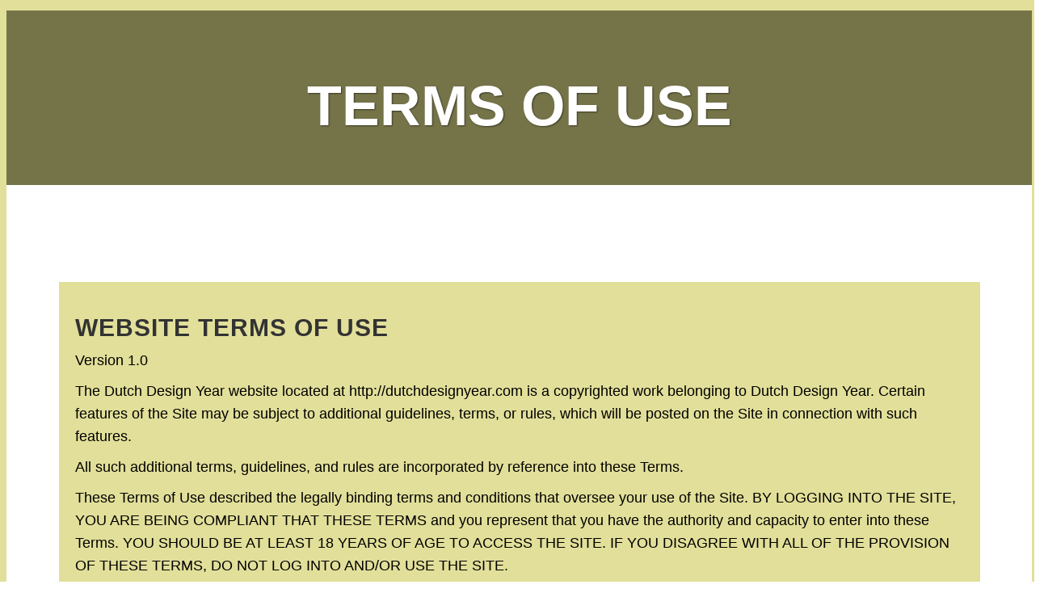

--- FILE ---
content_type: text/html; charset=UTF-8
request_url: https://dutchdesignyear.com/terms-of-use/
body_size: 14382
content:
<!DOCTYPE html>
<html dir="ltr" lang="en-US" prefix="og: https://ogp.me/ns#">
<head>
	<meta charset="UTF-8">
	<meta name="viewport" content="width=device-width">
	<link rel="profile" href="http://gmpg.org/xfn/11">
	<link rel="pingback" href="https://dutchdesignyear.com/xmlrpc.php">
    
<!-- HTML5 Shim and Respond.js IE8 support of HTML5 elements and media queries -->
<!--[if lt IE 9]>
<script src="https://dutchdesignyear.com/wp-content/themes/wip-blog/js/html5.js"></script>
<script src="https://dutchdesignyear.com/wp-content/themes/wip-blog/js/respond.min.js"></script>
<![endif]-->	<title>Terms Of Use</title>
	<style>img:is([sizes="auto" i], [sizes^="auto," i]) { contain-intrinsic-size: 3000px 1500px }</style>
	
		<!-- All in One SEO 4.8.9 - aioseo.com -->
	<meta name="description" content="Website Terms of Use Version 1.0 The Dutch Design Year website located at http://dutchdesignyear.com is a copyrighted work belonging to Dutch Design Year. Certain features of the Site may be subject to additional guidelines, terms, or rules, which will be posted on the Site in connection with such features. All such additional terms, guidelines, and" />
	<meta name="robots" content="max-image-preview:large" />
	<link rel="canonical" href="https://dutchdesignyear.com/terms-of-use/" />
	<meta name="generator" content="All in One SEO (AIOSEO) 4.8.9" />
		<meta property="og:locale" content="en_US" />
		<meta property="og:site_name" content="Dutch Design Year - Because you’re worth it" />
		<meta property="og:type" content="article" />
		<meta property="og:title" content="Terms Of Use" />
		<meta property="og:description" content="Website Terms of Use Version 1.0 The Dutch Design Year website located at http://dutchdesignyear.com is a copyrighted work belonging to Dutch Design Year. Certain features of the Site may be subject to additional guidelines, terms, or rules, which will be posted on the Site in connection with such features. All such additional terms, guidelines, and" />
		<meta property="og:url" content="https://dutchdesignyear.com/terms-of-use/" />
		<meta property="article:published_time" content="2023-05-18T12:25:30+00:00" />
		<meta property="article:modified_time" content="2023-05-18T12:25:30+00:00" />
		<meta name="twitter:card" content="summary_large_image" />
		<meta name="twitter:title" content="Terms Of Use" />
		<meta name="twitter:description" content="Website Terms of Use Version 1.0 The Dutch Design Year website located at http://dutchdesignyear.com is a copyrighted work belonging to Dutch Design Year. Certain features of the Site may be subject to additional guidelines, terms, or rules, which will be posted on the Site in connection with such features. All such additional terms, guidelines, and" />
		<script type="application/ld+json" class="aioseo-schema">
			{"@context":"https:\/\/schema.org","@graph":[{"@type":"BreadcrumbList","@id":"https:\/\/dutchdesignyear.com\/terms-of-use\/#breadcrumblist","itemListElement":[{"@type":"ListItem","@id":"https:\/\/dutchdesignyear.com#listItem","position":1,"name":"Home","item":"https:\/\/dutchdesignyear.com","nextItem":{"@type":"ListItem","@id":"https:\/\/dutchdesignyear.com\/terms-of-use\/#listItem","name":"Terms Of Use"}},{"@type":"ListItem","@id":"https:\/\/dutchdesignyear.com\/terms-of-use\/#listItem","position":2,"name":"Terms Of Use","previousItem":{"@type":"ListItem","@id":"https:\/\/dutchdesignyear.com#listItem","name":"Home"}}]},{"@type":"Organization","@id":"https:\/\/dutchdesignyear.com\/#organization","name":"Dutch Design Year","description":"Because you\u2019re worth it","url":"https:\/\/dutchdesignyear.com\/"},{"@type":"WebPage","@id":"https:\/\/dutchdesignyear.com\/terms-of-use\/#webpage","url":"https:\/\/dutchdesignyear.com\/terms-of-use\/","name":"Terms Of Use","description":"Website Terms of Use Version 1.0 The Dutch Design Year website located at http:\/\/dutchdesignyear.com is a copyrighted work belonging to Dutch Design Year. Certain features of the Site may be subject to additional guidelines, terms, or rules, which will be posted on the Site in connection with such features. All such additional terms, guidelines, and","inLanguage":"en-US","isPartOf":{"@id":"https:\/\/dutchdesignyear.com\/#website"},"breadcrumb":{"@id":"https:\/\/dutchdesignyear.com\/terms-of-use\/#breadcrumblist"},"datePublished":"2023-05-18T12:25:30+00:00","dateModified":"2023-05-18T12:25:30+00:00"},{"@type":"WebSite","@id":"https:\/\/dutchdesignyear.com\/#website","url":"https:\/\/dutchdesignyear.com\/","name":"Dutch Design Year","description":"Because you\u2019re worth it","inLanguage":"en-US","publisher":{"@id":"https:\/\/dutchdesignyear.com\/#organization"}}]}
		</script>
		<!-- All in One SEO -->

<link rel='dns-prefetch' href='//static.addtoany.com' />
<link rel="alternate" type="application/rss+xml" title="Dutch Design Year &raquo; Feed" href="https://dutchdesignyear.com/feed/" />
<link rel="alternate" type="application/rss+xml" title="Dutch Design Year &raquo; Comments Feed" href="https://dutchdesignyear.com/comments/feed/" />
<script type="text/javascript">
/* <![CDATA[ */
window._wpemojiSettings = {"baseUrl":"https:\/\/s.w.org\/images\/core\/emoji\/15.1.0\/72x72\/","ext":".png","svgUrl":"https:\/\/s.w.org\/images\/core\/emoji\/15.1.0\/svg\/","svgExt":".svg","source":{"concatemoji":"https:\/\/dutchdesignyear.com\/wp-includes\/js\/wp-emoji-release.min.js?ver=6.8.1"}};
/*! This file is auto-generated */
!function(i,n){var o,s,e;function c(e){try{var t={supportTests:e,timestamp:(new Date).valueOf()};sessionStorage.setItem(o,JSON.stringify(t))}catch(e){}}function p(e,t,n){e.clearRect(0,0,e.canvas.width,e.canvas.height),e.fillText(t,0,0);var t=new Uint32Array(e.getImageData(0,0,e.canvas.width,e.canvas.height).data),r=(e.clearRect(0,0,e.canvas.width,e.canvas.height),e.fillText(n,0,0),new Uint32Array(e.getImageData(0,0,e.canvas.width,e.canvas.height).data));return t.every(function(e,t){return e===r[t]})}function u(e,t,n){switch(t){case"flag":return n(e,"\ud83c\udff3\ufe0f\u200d\u26a7\ufe0f","\ud83c\udff3\ufe0f\u200b\u26a7\ufe0f")?!1:!n(e,"\ud83c\uddfa\ud83c\uddf3","\ud83c\uddfa\u200b\ud83c\uddf3")&&!n(e,"\ud83c\udff4\udb40\udc67\udb40\udc62\udb40\udc65\udb40\udc6e\udb40\udc67\udb40\udc7f","\ud83c\udff4\u200b\udb40\udc67\u200b\udb40\udc62\u200b\udb40\udc65\u200b\udb40\udc6e\u200b\udb40\udc67\u200b\udb40\udc7f");case"emoji":return!n(e,"\ud83d\udc26\u200d\ud83d\udd25","\ud83d\udc26\u200b\ud83d\udd25")}return!1}function f(e,t,n){var r="undefined"!=typeof WorkerGlobalScope&&self instanceof WorkerGlobalScope?new OffscreenCanvas(300,150):i.createElement("canvas"),a=r.getContext("2d",{willReadFrequently:!0}),o=(a.textBaseline="top",a.font="600 32px Arial",{});return e.forEach(function(e){o[e]=t(a,e,n)}),o}function t(e){var t=i.createElement("script");t.src=e,t.defer=!0,i.head.appendChild(t)}"undefined"!=typeof Promise&&(o="wpEmojiSettingsSupports",s=["flag","emoji"],n.supports={everything:!0,everythingExceptFlag:!0},e=new Promise(function(e){i.addEventListener("DOMContentLoaded",e,{once:!0})}),new Promise(function(t){var n=function(){try{var e=JSON.parse(sessionStorage.getItem(o));if("object"==typeof e&&"number"==typeof e.timestamp&&(new Date).valueOf()<e.timestamp+604800&&"object"==typeof e.supportTests)return e.supportTests}catch(e){}return null}();if(!n){if("undefined"!=typeof Worker&&"undefined"!=typeof OffscreenCanvas&&"undefined"!=typeof URL&&URL.createObjectURL&&"undefined"!=typeof Blob)try{var e="postMessage("+f.toString()+"("+[JSON.stringify(s),u.toString(),p.toString()].join(",")+"));",r=new Blob([e],{type:"text/javascript"}),a=new Worker(URL.createObjectURL(r),{name:"wpTestEmojiSupports"});return void(a.onmessage=function(e){c(n=e.data),a.terminate(),t(n)})}catch(e){}c(n=f(s,u,p))}t(n)}).then(function(e){for(var t in e)n.supports[t]=e[t],n.supports.everything=n.supports.everything&&n.supports[t],"flag"!==t&&(n.supports.everythingExceptFlag=n.supports.everythingExceptFlag&&n.supports[t]);n.supports.everythingExceptFlag=n.supports.everythingExceptFlag&&!n.supports.flag,n.DOMReady=!1,n.readyCallback=function(){n.DOMReady=!0}}).then(function(){return e}).then(function(){var e;n.supports.everything||(n.readyCallback(),(e=n.source||{}).concatemoji?t(e.concatemoji):e.wpemoji&&e.twemoji&&(t(e.twemoji),t(e.wpemoji)))}))}((window,document),window._wpemojiSettings);
/* ]]> */
</script>
<style id='wp-emoji-styles-inline-css' type='text/css'>

	img.wp-smiley, img.emoji {
		display: inline !important;
		border: none !important;
		box-shadow: none !important;
		height: 1em !important;
		width: 1em !important;
		margin: 0 0.07em !important;
		vertical-align: -0.1em !important;
		background: none !important;
		padding: 0 !important;
	}
</style>
<link rel='stylesheet' id='wp-block-library-css' href='https://dutchdesignyear.com/wp-includes/css/dist/block-library/style.min.css?ver=6.8.1' type='text/css' media='all' />
<style id='classic-theme-styles-inline-css' type='text/css'>
/*! This file is auto-generated */
.wp-block-button__link{color:#fff;background-color:#32373c;border-radius:9999px;box-shadow:none;text-decoration:none;padding:calc(.667em + 2px) calc(1.333em + 2px);font-size:1.125em}.wp-block-file__button{background:#32373c;color:#fff;text-decoration:none}
</style>
<style id='global-styles-inline-css' type='text/css'>
:root{--wp--preset--aspect-ratio--square: 1;--wp--preset--aspect-ratio--4-3: 4/3;--wp--preset--aspect-ratio--3-4: 3/4;--wp--preset--aspect-ratio--3-2: 3/2;--wp--preset--aspect-ratio--2-3: 2/3;--wp--preset--aspect-ratio--16-9: 16/9;--wp--preset--aspect-ratio--9-16: 9/16;--wp--preset--color--black: #000000;--wp--preset--color--cyan-bluish-gray: #abb8c3;--wp--preset--color--white: #ffffff;--wp--preset--color--pale-pink: #f78da7;--wp--preset--color--vivid-red: #cf2e2e;--wp--preset--color--luminous-vivid-orange: #ff6900;--wp--preset--color--luminous-vivid-amber: #fcb900;--wp--preset--color--light-green-cyan: #7bdcb5;--wp--preset--color--vivid-green-cyan: #00d084;--wp--preset--color--pale-cyan-blue: #8ed1fc;--wp--preset--color--vivid-cyan-blue: #0693e3;--wp--preset--color--vivid-purple: #9b51e0;--wp--preset--gradient--vivid-cyan-blue-to-vivid-purple: linear-gradient(135deg,rgba(6,147,227,1) 0%,rgb(155,81,224) 100%);--wp--preset--gradient--light-green-cyan-to-vivid-green-cyan: linear-gradient(135deg,rgb(122,220,180) 0%,rgb(0,208,130) 100%);--wp--preset--gradient--luminous-vivid-amber-to-luminous-vivid-orange: linear-gradient(135deg,rgba(252,185,0,1) 0%,rgba(255,105,0,1) 100%);--wp--preset--gradient--luminous-vivid-orange-to-vivid-red: linear-gradient(135deg,rgba(255,105,0,1) 0%,rgb(207,46,46) 100%);--wp--preset--gradient--very-light-gray-to-cyan-bluish-gray: linear-gradient(135deg,rgb(238,238,238) 0%,rgb(169,184,195) 100%);--wp--preset--gradient--cool-to-warm-spectrum: linear-gradient(135deg,rgb(74,234,220) 0%,rgb(151,120,209) 20%,rgb(207,42,186) 40%,rgb(238,44,130) 60%,rgb(251,105,98) 80%,rgb(254,248,76) 100%);--wp--preset--gradient--blush-light-purple: linear-gradient(135deg,rgb(255,206,236) 0%,rgb(152,150,240) 100%);--wp--preset--gradient--blush-bordeaux: linear-gradient(135deg,rgb(254,205,165) 0%,rgb(254,45,45) 50%,rgb(107,0,62) 100%);--wp--preset--gradient--luminous-dusk: linear-gradient(135deg,rgb(255,203,112) 0%,rgb(199,81,192) 50%,rgb(65,88,208) 100%);--wp--preset--gradient--pale-ocean: linear-gradient(135deg,rgb(255,245,203) 0%,rgb(182,227,212) 50%,rgb(51,167,181) 100%);--wp--preset--gradient--electric-grass: linear-gradient(135deg,rgb(202,248,128) 0%,rgb(113,206,126) 100%);--wp--preset--gradient--midnight: linear-gradient(135deg,rgb(2,3,129) 0%,rgb(40,116,252) 100%);--wp--preset--font-size--small: 13px;--wp--preset--font-size--medium: 20px;--wp--preset--font-size--large: 36px;--wp--preset--font-size--x-large: 42px;--wp--preset--spacing--20: 0.44rem;--wp--preset--spacing--30: 0.67rem;--wp--preset--spacing--40: 1rem;--wp--preset--spacing--50: 1.5rem;--wp--preset--spacing--60: 2.25rem;--wp--preset--spacing--70: 3.38rem;--wp--preset--spacing--80: 5.06rem;--wp--preset--shadow--natural: 6px 6px 9px rgba(0, 0, 0, 0.2);--wp--preset--shadow--deep: 12px 12px 50px rgba(0, 0, 0, 0.4);--wp--preset--shadow--sharp: 6px 6px 0px rgba(0, 0, 0, 0.2);--wp--preset--shadow--outlined: 6px 6px 0px -3px rgba(255, 255, 255, 1), 6px 6px rgba(0, 0, 0, 1);--wp--preset--shadow--crisp: 6px 6px 0px rgba(0, 0, 0, 1);}:where(.is-layout-flex){gap: 0.5em;}:where(.is-layout-grid){gap: 0.5em;}body .is-layout-flex{display: flex;}.is-layout-flex{flex-wrap: wrap;align-items: center;}.is-layout-flex > :is(*, div){margin: 0;}body .is-layout-grid{display: grid;}.is-layout-grid > :is(*, div){margin: 0;}:where(.wp-block-columns.is-layout-flex){gap: 2em;}:where(.wp-block-columns.is-layout-grid){gap: 2em;}:where(.wp-block-post-template.is-layout-flex){gap: 1.25em;}:where(.wp-block-post-template.is-layout-grid){gap: 1.25em;}.has-black-color{color: var(--wp--preset--color--black) !important;}.has-cyan-bluish-gray-color{color: var(--wp--preset--color--cyan-bluish-gray) !important;}.has-white-color{color: var(--wp--preset--color--white) !important;}.has-pale-pink-color{color: var(--wp--preset--color--pale-pink) !important;}.has-vivid-red-color{color: var(--wp--preset--color--vivid-red) !important;}.has-luminous-vivid-orange-color{color: var(--wp--preset--color--luminous-vivid-orange) !important;}.has-luminous-vivid-amber-color{color: var(--wp--preset--color--luminous-vivid-amber) !important;}.has-light-green-cyan-color{color: var(--wp--preset--color--light-green-cyan) !important;}.has-vivid-green-cyan-color{color: var(--wp--preset--color--vivid-green-cyan) !important;}.has-pale-cyan-blue-color{color: var(--wp--preset--color--pale-cyan-blue) !important;}.has-vivid-cyan-blue-color{color: var(--wp--preset--color--vivid-cyan-blue) !important;}.has-vivid-purple-color{color: var(--wp--preset--color--vivid-purple) !important;}.has-black-background-color{background-color: var(--wp--preset--color--black) !important;}.has-cyan-bluish-gray-background-color{background-color: var(--wp--preset--color--cyan-bluish-gray) !important;}.has-white-background-color{background-color: var(--wp--preset--color--white) !important;}.has-pale-pink-background-color{background-color: var(--wp--preset--color--pale-pink) !important;}.has-vivid-red-background-color{background-color: var(--wp--preset--color--vivid-red) !important;}.has-luminous-vivid-orange-background-color{background-color: var(--wp--preset--color--luminous-vivid-orange) !important;}.has-luminous-vivid-amber-background-color{background-color: var(--wp--preset--color--luminous-vivid-amber) !important;}.has-light-green-cyan-background-color{background-color: var(--wp--preset--color--light-green-cyan) !important;}.has-vivid-green-cyan-background-color{background-color: var(--wp--preset--color--vivid-green-cyan) !important;}.has-pale-cyan-blue-background-color{background-color: var(--wp--preset--color--pale-cyan-blue) !important;}.has-vivid-cyan-blue-background-color{background-color: var(--wp--preset--color--vivid-cyan-blue) !important;}.has-vivid-purple-background-color{background-color: var(--wp--preset--color--vivid-purple) !important;}.has-black-border-color{border-color: var(--wp--preset--color--black) !important;}.has-cyan-bluish-gray-border-color{border-color: var(--wp--preset--color--cyan-bluish-gray) !important;}.has-white-border-color{border-color: var(--wp--preset--color--white) !important;}.has-pale-pink-border-color{border-color: var(--wp--preset--color--pale-pink) !important;}.has-vivid-red-border-color{border-color: var(--wp--preset--color--vivid-red) !important;}.has-luminous-vivid-orange-border-color{border-color: var(--wp--preset--color--luminous-vivid-orange) !important;}.has-luminous-vivid-amber-border-color{border-color: var(--wp--preset--color--luminous-vivid-amber) !important;}.has-light-green-cyan-border-color{border-color: var(--wp--preset--color--light-green-cyan) !important;}.has-vivid-green-cyan-border-color{border-color: var(--wp--preset--color--vivid-green-cyan) !important;}.has-pale-cyan-blue-border-color{border-color: var(--wp--preset--color--pale-cyan-blue) !important;}.has-vivid-cyan-blue-border-color{border-color: var(--wp--preset--color--vivid-cyan-blue) !important;}.has-vivid-purple-border-color{border-color: var(--wp--preset--color--vivid-purple) !important;}.has-vivid-cyan-blue-to-vivid-purple-gradient-background{background: var(--wp--preset--gradient--vivid-cyan-blue-to-vivid-purple) !important;}.has-light-green-cyan-to-vivid-green-cyan-gradient-background{background: var(--wp--preset--gradient--light-green-cyan-to-vivid-green-cyan) !important;}.has-luminous-vivid-amber-to-luminous-vivid-orange-gradient-background{background: var(--wp--preset--gradient--luminous-vivid-amber-to-luminous-vivid-orange) !important;}.has-luminous-vivid-orange-to-vivid-red-gradient-background{background: var(--wp--preset--gradient--luminous-vivid-orange-to-vivid-red) !important;}.has-very-light-gray-to-cyan-bluish-gray-gradient-background{background: var(--wp--preset--gradient--very-light-gray-to-cyan-bluish-gray) !important;}.has-cool-to-warm-spectrum-gradient-background{background: var(--wp--preset--gradient--cool-to-warm-spectrum) !important;}.has-blush-light-purple-gradient-background{background: var(--wp--preset--gradient--blush-light-purple) !important;}.has-blush-bordeaux-gradient-background{background: var(--wp--preset--gradient--blush-bordeaux) !important;}.has-luminous-dusk-gradient-background{background: var(--wp--preset--gradient--luminous-dusk) !important;}.has-pale-ocean-gradient-background{background: var(--wp--preset--gradient--pale-ocean) !important;}.has-electric-grass-gradient-background{background: var(--wp--preset--gradient--electric-grass) !important;}.has-midnight-gradient-background{background: var(--wp--preset--gradient--midnight) !important;}.has-small-font-size{font-size: var(--wp--preset--font-size--small) !important;}.has-medium-font-size{font-size: var(--wp--preset--font-size--medium) !important;}.has-large-font-size{font-size: var(--wp--preset--font-size--large) !important;}.has-x-large-font-size{font-size: var(--wp--preset--font-size--x-large) !important;}
:where(.wp-block-post-template.is-layout-flex){gap: 1.25em;}:where(.wp-block-post-template.is-layout-grid){gap: 1.25em;}
:where(.wp-block-columns.is-layout-flex){gap: 2em;}:where(.wp-block-columns.is-layout-grid){gap: 2em;}
:root :where(.wp-block-pullquote){font-size: 1.5em;line-height: 1.6;}
</style>
<link rel='stylesheet' id='bootstrap-css' href='https://dutchdesignyear.com/wp-content/themes/wip-blog/vendor/bootstrap/css/bootstrap.min.css?ver=6.8.1' type='text/css' media='all' />
<link rel='stylesheet' id='font-awesome-css' href='https://dutchdesignyear.com/wp-content/themes/wip-blog/vendor/font-awesome/css/font-awesome.min.css?ver=6.8.1' type='text/css' media='all' />
<link rel='stylesheet' id='wip-blog-style-css' href='https://dutchdesignyear.com/wp-content/themes/wip-blog/style.css?ver=6.8.1' type='text/css' media='all' />
<link rel='stylesheet' id='addtoany-css' href='https://dutchdesignyear.com/wp-content/plugins/add-to-any/addtoany.min.css?ver=1.16' type='text/css' media='all' />
<script type="text/javascript" id="addtoany-core-js-before">
/* <![CDATA[ */
window.a2a_config=window.a2a_config||{};a2a_config.callbacks=[];a2a_config.overlays=[];a2a_config.templates={};
/* ]]> */
</script>
<script type="text/javascript" defer src="https://static.addtoany.com/menu/page.js" id="addtoany-core-js"></script>
<script type="text/javascript" src="https://dutchdesignyear.com/wp-includes/js/jquery/jquery.min.js?ver=3.7.1" id="jquery-core-js"></script>
<script type="text/javascript" src="https://dutchdesignyear.com/wp-includes/js/jquery/jquery-migrate.min.js?ver=3.4.1" id="jquery-migrate-js"></script>
<script type="text/javascript" defer src="https://dutchdesignyear.com/wp-content/plugins/add-to-any/addtoany.min.js?ver=1.1" id="addtoany-jquery-js"></script>
<link rel="https://api.w.org/" href="https://dutchdesignyear.com/wp-json/" /><link rel="alternate" title="JSON" type="application/json" href="https://dutchdesignyear.com/wp-json/wp/v2/pages/15" /><link rel="EditURI" type="application/rsd+xml" title="RSD" href="https://dutchdesignyear.com/xmlrpc.php?rsd" />
<meta name="generator" content="WordPress 6.8.1" />
<link rel='shortlink' href='https://dutchdesignyear.com/?p=15' />
<link rel="alternate" title="oEmbed (JSON)" type="application/json+oembed" href="https://dutchdesignyear.com/wp-json/oembed/1.0/embed?url=https%3A%2F%2Fdutchdesignyear.com%2Fterms-of-use%2F" />
<link rel="alternate" title="oEmbed (XML)" type="text/xml+oembed" href="https://dutchdesignyear.com/wp-json/oembed/1.0/embed?url=https%3A%2F%2Fdutchdesignyear.com%2Fterms-of-use%2F&#038;format=xml" />
		<style type="text/css" id="wp-custom-css">
			.sub-brand{
	display:none!important;
}		</style>
			
</head>

<body class="wp-singular page-template-default page page-id-15 wp-theme-wip-blog">
	<div class="jumbotron wip-link">
					<div class="brand">Terms Of Use				</div>
	        </div>

      
<!-- Navigation -->
<nav class="navbar navbar-default wip-link" role="navigation">
    <div class="container">
        <div class="navbar-header">
            <button type="button" class="navbar-toggle" data-toggle="collapse" data-target="#bs-example-navbar-collapse-1">
                <span class="sr-only">Toggle navigation</span>
                <span class="icon-bar"></span>
                <span class="icon-bar"></span>
                <span class="icon-bar"></span>
            </button>
        <a class="navbar-brand" href="https://dutchdesignyear.com">Dutch Design Year</a>
        </div>
        <!-- Collect the nav links, forms, and other content for toggling -->
        <div class="collapse navbar-collapse" id="bs-example-navbar-collapse-1">
            <ul class="nav navbar-nav">
                        </ul>
        </div>
    </div>
</nav>
<div class="container">
    <div class="row">
        <div class="col-md-12 box">
        
<article id="post-15" class="post-prew post-15 page type-page status-publish hentry">
    
    <div class="the_content">
        <h2>Website Terms of Use</h2>
<p>Version 1.0</p>
<p>The Dutch Design Year website located at http://dutchdesignyear.com is a copyrighted work belonging to Dutch Design Year. Certain features of the Site may be subject to additional guidelines, terms, or rules, which will be posted on the Site in connection with such features.</p>
<p>All such additional terms, guidelines, and rules are incorporated by reference into these Terms.</p>
<p>These Terms of Use described the legally binding terms and conditions that oversee your use of the Site. BY LOGGING INTO THE SITE, YOU ARE BEING COMPLIANT THAT THESE TERMS and you represent that you have the authority and capacity to enter into these Terms. YOU SHOULD BE AT LEAST 18 YEARS OF AGE TO ACCESS THE SITE. IF YOU DISAGREE WITH ALL OF THE PROVISION OF THESE TERMS, DO NOT LOG INTO AND/OR USE THE SITE.</p>
<p>These terms require the use of arbitration Section 10.2 on an individual basis to resolve disputes and also limit the remedies available to you in the event of a dispute.</p>
<h2>Access to the Site</h2>
<p><strong>Subject to these Terms.</strong> Company grants you a non-transferable, non-exclusive, revocable, limited license to access the Site solely for your own personal, noncommercial use.</p>
<p><strong>Certain Restrictions.</strong> The rights approved to you in these Terms are subject to the following restrictions: (a) you shall not sell, rent, lease, transfer, assign, distribute, host, or otherwise commercially exploit the Site; (b) you shall not change, make derivative works of, disassemble, reverse compile or reverse engineer any part of the Site; (c) you shall not access the Site in order to build a similar or competitive website; and (d) except as expressly stated herein, no part of the Site may be copied, reproduced, distributed, republished, downloaded, displayed, posted or transmitted in any form or by any means unless otherwise indicated, any future release, update, or other addition to functionality of the Site shall be subject to these Terms.  All copyright and other proprietary notices on the Site must be retained on all copies thereof.</p>
<p>Company reserves the right to change, suspend, or cease the Site with or without notice to you.  You approved that Company will not be held liable to you or any third-party for any change, interruption, or termination of the Site or any part.</p>
<p><strong>No Support or Maintenance.</strong> You agree that Company will have no obligation to provide you with any support in connection with the Site.</p>
<p>Excluding any User Content that you may provide, you are aware that all the intellectual property rights, including copyrights, patents, trademarks, and trade secrets, in the Site and its content are owned by Company or Company&#8217;s suppliers. Note that these Terms and access to the Site do not give you any rights, title or interest in or to any intellectual property rights, except for the limited access rights expressed in Section 2.1. Company and its suppliers reserve all rights not granted in these Terms.</p>
<h2>Third-Party Links &amp; Ads; Other Users</h2>
<p><strong>Third-Party Links &amp; Ads.</strong> The Site may contain links to third-party websites and services, and/or display advertisements for third-parties.  Such Third-Party Links &amp; Ads are not under the control of Company, and Company is not responsible for any Third-Party Links &amp; Ads.  Company provides access to these Third-Party Links &amp; Ads only as a convenience to you, and does not review, approve, monitor, endorse, warrant, or make any representations with respect to Third-Party Links &amp; Ads.  You use all Third-Party Links &amp; Ads at your own risk, and should apply a suitable level of caution and discretion in doing so. When you click on any of the Third-Party Links &amp; Ads, the applicable third party&#8217;s terms and policies apply, including the third party&#8217;s privacy and data gathering practices.</p>
<p><strong>Other Users.</strong> Each Site user is solely responsible for any and all of its own User Content.  Because we do not control User Content, you acknowledge and agree that we are not responsible for any User Content, whether provided by you or by others.  You agree that Company will not be responsible for any loss or damage incurred as the result of any such interactions.  If there is a dispute between you and any Site user, we are under no obligation to become involved.</p>
<p>You hereby release and forever discharge the Company and our officers, employees, agents, successors, and assigns from, and hereby waive and relinquish, each and every past, present and future dispute, claim, controversy, demand, right, obligation, liability, action and cause of action of every kind and nature, that has arisen or arises directly or indirectly out of, or that relates directly or indirectly to, the Site. If you are a California resident, you hereby waive California civil code section 1542 in connection with the foregoing, which states: &#8220;a general release does not extend to claims which the creditor does not know or suspect to exist in his or her favor at the time of executing the release, which if known by him or her must have materially affected his or her settlement with the debtor.&#8221;</p>
<h2>Disclaimers</h2>
<p>The site is provided on an &#8220;as-is&#8221; and &#8220;as available&#8221; basis, and company and our suppliers expressly disclaim any and all warranties and conditions of any kind, whether express, implied, or statutory, including all warranties or conditions of merchantability, fitness for a particular purpose, title, quiet enjoyment, accuracy, or non-infringement.  We and our suppliers make not guarantee that the site will meet your requirements, will be available on an uninterrupted, timely, secure, or error-free basis, or will be accurate, reliable, free of viruses or other harmful code, complete, legal, or safe.  If applicable law requires any warranties with respect to the site, all such warranties are limited in duration to ninety (90) days from the date of first use.</p>
<p>Some jurisdictions do not allow the exclusion of implied warranties, so the above exclusion may not apply to you.  Some jurisdictions do not allow limitations on how long an implied warranty lasts, so the above limitation may not apply to you.</p>
<h2>Limitation on Liability</h2>
<p>To the maximum extent permitted by law, in no event shall company or our suppliers be liable to you or any third-party for any lost profits, lost data, costs of procurement of substitute products, or any indirect, consequential, exemplary, incidental, special or punitive damages arising from or relating to these terms or your use of, or incapability to use the site even if company has been advised of the possibility of such damages.  Access to and use of the site is at your own discretion and risk, and you will be solely responsible for any damage to your device or computer system, or loss of data resulting therefrom.</p>
<p>To the maximum extent permitted by law, notwithstanding anything to the contrary contained herein, our liability to you for any damages arising from or related to this agreement, will at all times be limited to a maximum of fifty U.S. dollars (u.s. $50). The existence of more than one claim will not enlarge this limit.  You agree that our suppliers will have no liability of any kind arising from or relating to this agreement.</p>
<p>Some jurisdictions do not allow the limitation or exclusion of liability for incidental or consequential damages, so the above limitation or exclusion may not apply to you.</p>
<p><strong>Term and Termination.</strong> Subject to this Section, these Terms will remain in full force and effect while you use the Site.  We may suspend or terminate your rights to use the Site at any time for any reason at our sole discretion, including for any use of the Site in violation of these Terms.  Upon termination of your rights under these Terms, your Account and right to access and use the Site will terminate immediately.  You understand that any termination of your Account may involve deletion of your User Content associated with your Account from our live databases.  Company will not have any liability whatsoever to you for any termination of your rights under these Terms.  Even after your rights under these Terms are terminated, the following provisions of these Terms will remain in effect: Sections 2 through 2.5, Section 3 and Sections 4 through 10.</p>
<h2>Copyright Policy.</h2>
<p>Company respects the intellectual property of others and asks that users of our Site do the same.  In connection with our Site, we have adopted and implemented a policy respecting copyright law that provides for the removal of any infringing materials and for the termination of users of our online Site who are repeated infringers of intellectual property rights, including copyrights.  If you believe that one of our users is, through the use of our Site, unlawfully infringing the copyright(s) in a work, and wish to have the allegedly infringing material removed, the following information in the form of a written notification (pursuant to 17 U.S.C. § 512(c)) must be provided to our designated Copyright Agent:</p>
<ul>
<li>your physical or electronic signature;</li>
<li>identification of the copyrighted work(s) that you claim to have been infringed;</li>
<li>identification of the material on our services that you claim is infringing and that you request us to remove;</li>
<li>sufficient information to permit us to locate such material;</li>
<li>your address, telephone number, and e-mail address;</li>
<li>a statement that you have a good faith belief that use of the objectionable material is not authorized by the copyright owner, its agent, or under the law; and</li>
<li>a statement that the information in the notification is accurate, and under penalty of perjury, that you are either the owner of the copyright that has allegedly been infringed or that you are authorized to act on behalf of the copyright owner.</li>
</ul>
<p>Please note that, pursuant to 17 U.S.C. § 512(f), any misrepresentation of material fact in a written notification automatically subjects the complaining party to liability for any damages, costs and attorney&#8217;s fees incurred by us in connection with the written notification and allegation of copyright infringement.</p>
<h2>General</h2>
<p>These Terms are subject to occasional revision, and if we make any substantial changes, we may notify you by sending you an e-mail to the last e-mail address you provided to us and/or by prominently posting notice of the changes on our Site.  You are responsible for providing us with your most current e-mail address.  In the event that the last e-mail address that you have provided us is not valid our dispatch of the e-mail containing such notice will nonetheless constitute effective notice of the changes described in the notice.  Any changes to these Terms will be effective upon the earliest of thirty (30) calendar days following our dispatch of an e-mail notice to you or thirty (30) calendar days following our posting of notice of the changes on our Site.  These changes will be effective immediately for new users of our Site.  Continued use of our Site following notice of such changes shall indicate your acknowledgement of such changes and agreement to be bound by the terms and conditions of such changes.<br />
Dispute Resolution. Please read this Arbitration Agreement carefully. It is part of your contract with Company and affects your rights.  It contains procedures for MANDATORY BINDING ARBITRATION AND A CLASS ACTION WAIVER.</p>
<p><strong>Applicability of Arbitration Agreement.</strong> All claims and disputes in connection with the Terms or the use of any product or service provided by the Company that cannot be resolved informally or in small claims court shall be resolved by binding arbitration on an individual basis under the terms of this Arbitration Agreement.  Unless otherwise agreed to, all arbitration proceedings shall be held in English.  This Arbitration Agreement applies to you and the Company, and to any subsidiaries, affiliates, agents, employees, predecessors in interest, successors, and assigns, as well as all authorized or unauthorized users or beneficiaries of services or goods provided under the Terms.</p>
<p><strong>Notice Requirement and Informal Dispute Resolution.</strong> Before either party may seek arbitration, the party must first send to the other party a written Notice of Dispute describing the nature and basis of the claim or dispute, and the requested relief.  A Notice to the Company should be sent to: United States. After the Notice is received, you and the Company may attempt to resolve the claim or dispute informally.  If you and the Company do not resolve the claim or dispute within thirty (30) days after the Notice is received, either party may begin an arbitration proceeding.  The amount of any settlement offer made by any party may not be disclosed to the arbitrator until after the arbitrator has determined the amount of the award to which either party is entitled.</p>
<p><strong>Arbitration Rules.</strong> Arbitration shall be initiated through the American Arbitration Association, an established alternative dispute resolution provider that offers arbitration as set forth in this section.  If AAA is not available to arbitrate, the parties shall agree to select an alternative ADR Provider.  The rules of the ADR Provider shall govern all aspects of the arbitration except to the extent such rules are in conflict with the Terms.  The AAA Consumer Arbitration Rules governing the arbitration are available online at adr.org or by calling the AAA at 1-800-778-7879.  The arbitration shall be conducted by a single, neutral arbitrator.  Any claims or disputes where the total amount of the award sought is less than Ten Thousand U.S. Dollars (US $10,000.00) may be resolved through binding non-appearance-based arbitration, at the option of the party seeking relief.  For claims or disputes where the total amount of the award sought is Ten Thousand U.S. Dollars (US $10,000.00) or more, the right to a hearing will be determined by the Arbitration Rules.  Any hearing will be held in a location within 100 miles of your residence, unless you reside outside of the United States, and unless the parties agree otherwise.  If you reside outside of the U.S., the arbitrator shall give the parties reasonable notice of the date, time and place of any oral hearings. Any judgment on the award rendered by the arbitrator may be entered in any court of competent jurisdiction.  If the arbitrator grants you an award that is greater than the last settlement offer that the Company made to you prior to the initiation of arbitration, the Company will pay you the greater of the award or $2,500.00.  Each party shall bear its own costs and disbursements arising out of the arbitration and shall pay an equal share of the fees and costs of the ADR Provider.</p>
<p><strong>Additional Rules for Non-Appearance Based Arbitration.</strong> If non-appearance based arbitration is elected, the arbitration shall be conducted by telephone, online and/or based solely on written submissions; the specific manner shall be chosen by the party initiating the arbitration.  The arbitration shall not involve any personal appearance by the parties or witnesses unless otherwise agreed by the parties.</p>
<p><strong>Time Limits.</strong> If you or the Company pursues arbitration, the arbitration action must be initiated and/or demanded within the statute of limitations and within any deadline imposed under the AAA Rules for the pertinent claim.</p>
<p><strong>Authority of Arbitrator.</strong> If arbitration is initiated, the arbitrator will decide the rights and liabilities of you and the Company, and the dispute will not be consolidated with any other matters or joined with any other cases or parties.  The arbitrator shall have the authority to grant motions dispositive of all or part of any claim.  The arbitrator shall have the authority to award monetary damages, and to grant any non-monetary remedy or relief available to an individual under applicable law, the AAA Rules, and the Terms.  The arbitrator shall issue a written award and statement of decision describing the essential findings and conclusions on which the award is based.  The arbitrator has the same authority to award relief on an individual basis that a judge in a court of law would have.  The award of the arbitrator is final and binding upon you and the Company.</p>
<p><strong>Waiver of Jury Trial.</strong> THE PARTIES HEREBY WAIVE THEIR CONSTITUTIONAL AND STATUTORY RIGHTS TO GO TO COURT AND HAVE A TRIAL IN FRONT OF A JUDGE OR A JURY, instead electing that all claims and disputes shall be resolved by arbitration under this Arbitration Agreement.  Arbitration procedures are typically more limited, more efficient and less expensive than rules applicable in a court and are subject to very limited review by a court.  In the event any litigation should arise between you and the Company in any state or federal court in a suit to vacate or enforce an arbitration award or otherwise, YOU AND THE COMPANY WAIVE ALL RIGHTS TO A JURY TRIAL, instead electing that the dispute be resolved by a judge.</p>
<p><strong>Waiver of Class or Consolidated Actions.</strong> All claims and disputes within the scope of this arbitration agreement must be arbitrated or litigated on an individual basis and not on a class basis, and claims of more than one customer or user cannot be arbitrated or litigated jointly or consolidated with those of any other customer or user.</p>
<p><strong>Confidentiality.</strong> All aspects of the arbitration proceeding shall be strictly confidential.  The parties agree to maintain confidentiality unless otherwise required by law.  This paragraph shall not prevent a party from submitting to a court of law any information necessary to enforce this Agreement, to enforce an arbitration award, or to seek injunctive or equitable relief.</p>
<p><strong>Severability.</strong> If any part or parts of this Arbitration Agreement are found under the law to be invalid or unenforceable by a court of competent jurisdiction, then such specific part or parts shall be of no force and effect and shall be severed and the remainder of the Agreement shall continue in full force and effect.</p>
<p><strong>Right to Waive.</strong> Any or all of the rights and limitations set forth in this Arbitration Agreement may be waived by the party against whom the claim is asserted.  Such waiver shall not waive or affect any other portion of this Arbitration Agreement.</p>
<p><strong>Survival of Agreement.</strong> This Arbitration Agreement will survive the termination of your relationship with Company.</p>
<p><strong>Small Claims Court.</strong> Nonetheless the foregoing, either you or the Company may bring an individual action in small claims court.</p>
<p><strong>Emergency Equitable Relief.</strong> Anyhow the foregoing, either party may seek emergency equitable relief before a state or federal court in order to maintain the status quo pending arbitration.  A request for interim measures shall not be deemed a waiver of any other rights or obligations under this Arbitration Agreement.</p>
<p><strong>Claims Not Subject to Arbitration.</strong> Notwithstanding the foregoing, claims of defamation, violation of the Computer Fraud and Abuse Act, and infringement or misappropriation of the other party&#8217;s patent, copyright, trademark or trade secrets shall not be subject to this Arbitration Agreement.</p>
<p>In any circumstances where the foregoing Arbitration Agreement permits the parties to litigate in court, the parties hereby agree to submit to the personal jurisdiction of the courts located within us County, California, for such purposes.</p>
<p>The Site may be subject to U.S. export control laws and may be subject to export or import regulations in other countries. You agree not to export, re-export, or transfer, directly or indirectly, any U.S. technical data acquired from Company, or any products utilizing such data, in violation of the United States export laws or regulations.</p>
<p>Company is located at the address in Section 10.8. If you are a California resident, you may report complaints to the Complaint Assistance Unit of the Division of Consumer Product of the California Department of Consumer Affairs by contacting them in writing at 400 R Street, Sacramento, CA 95814, or by telephone at (800) 952-5210.</p>
<p><strong>Electronic Communications.</strong> The communications between you and Company use electronic means, whether you use the Site or send us emails, or whether Company posts notices on the Site or communicates with you via email. For contractual purposes, you (a) consent to receive communications from Company in an electronic form; and (b) agree that all terms and conditions, agreements, notices, disclosures, and other communications that Company provides to you electronically satisfy any legal obligation that such communications would satisfy if it were be in a hard copy writing.</p>
<p><strong>Entire Terms.</strong> These Terms constitute the entire agreement between you and us regarding the use of the Site. Our failure to exercise or enforce any right or provision of these Terms shall not operate as a waiver of such right or provision. The section titles in these Terms are for convenience only and have no legal or contractual effect. The word &#8220;including&#8221; means &#8220;including without limitation&#8221;. If any provision of these Terms is held to be invalid or unenforceable, the other provisions of these Terms will be unimpaired and the invalid or unenforceable provision will be deemed modified so that it is valid and enforceable to the maximum extent permitted by law.  Your relationship to Company is that of an independent contractor, and neither party is an agent or partner of the other.  These Terms, and your rights and obligations herein, may not be assigned, subcontracted, delegated, or otherwise transferred by you without Company&#8217;s prior written consent, and any attempted assignment, subcontract, delegation, or transfer in violation of the foregoing will be null and void.  Company may freely assign these Terms.  The terms and conditions set forth in these Terms shall be binding upon assignees.</p>
<p><strong>Your Privacy.</strong> Please read our Privacy Policy.</p>
<p><strong>Copyright/Trademark Information.</strong> Copyright ©. All rights reserved.  All trademarks, logos and service marks displayed on the Site are our property or the property of other third-parties. You are not permitted to use these Marks without our prior written consent or the consent of such third party which may own the Marks.</p>
<h2>Contact Information</h2>
<p>Address: United States</p>
<p>Email: info@dutchdesignyear.com</p>
<div class="addtoany_share_save_container addtoany_content addtoany_content_bottom"><div class="a2a_kit a2a_kit_size_32 addtoany_list" data-a2a-url="https://dutchdesignyear.com/terms-of-use/" data-a2a-title="Terms Of Use"><a class="a2a_button_facebook" href="https://www.addtoany.com/add_to/facebook?linkurl=https%3A%2F%2Fdutchdesignyear.com%2Fterms-of-use%2F&amp;linkname=Terms%20Of%20Use" title="Facebook" rel="nofollow noopener" target="_blank"></a><a class="a2a_button_mastodon" href="https://www.addtoany.com/add_to/mastodon?linkurl=https%3A%2F%2Fdutchdesignyear.com%2Fterms-of-use%2F&amp;linkname=Terms%20Of%20Use" title="Mastodon" rel="nofollow noopener" target="_blank"></a><a class="a2a_button_email" href="https://www.addtoany.com/add_to/email?linkurl=https%3A%2F%2Fdutchdesignyear.com%2Fterms-of-use%2F&amp;linkname=Terms%20Of%20Use" title="Email" rel="nofollow noopener" target="_blank"></a><a class="a2a_dd addtoany_share_save addtoany_share" href="https://www.addtoany.com/share"></a></div></div> 
    </div>
</article>        </div>
    </div>
</div>

    
<footer class="wip-link">
    <div class="containter">
        <div class="row">
            <div class="col-md-6 col-md-offset-3 footer_menu text-center">
                            </div>
        </div>
        <div class="row">
                	<div class="col-md-4">
        		<div id="block-6" class="widget">
<div class="wp-block-group"><div class="wp-block-group__inner-container is-layout-flow wp-block-group-is-layout-flow">
<h2 class="wp-block-heading">Categories</h2>


<ul class="wp-block-categories-list wp-block-categories">	<li class="cat-item cat-item-2"><a href="https://dutchdesignyear.com/category/business/">Business</a>
</li>
	<li class="cat-item cat-item-1"><a href="https://dutchdesignyear.com/category/uncategorized/">Uncategorized</a>
</li>
</ul></div></div>
</div>        	</div>
                        	<div class="col-md-4">
        		<div id="block-7" class="widget"><ul class="wp-block-latest-posts__list wp-block-latest-posts"><li><a class="wp-block-latest-posts__post-title" href="https://dutchdesignyear.com/how-to-choose-the-best-tires-a-tutorial/">How To Choose The Best Tires: A Tutorial</a></li>
<li><a class="wp-block-latest-posts__post-title" href="https://dutchdesignyear.com/german-shepherd-puppies-top-tips-for-a-happy-start/">German Shepherd Puppies: Top Tips For A Happy Start</a></li>
<li><a class="wp-block-latest-posts__post-title" href="https://dutchdesignyear.com/local-seo-company-guide-top-tips-for-boosting-your-rankings/">Local Seo Company Guide: Top Tips For Boosting Your Rankings</a></li>
<li><a class="wp-block-latest-posts__post-title" href="https://dutchdesignyear.com/post-construction-cleaning-tips-a-comprehensive-guide/">Post-Construction Cleaning Tips: A Comprehensive Guide</a></li>
<li><a class="wp-block-latest-posts__post-title" href="https://dutchdesignyear.com/expert-upholstery-cleaners-top-tips-for-reliable-results/">Expert Upholstery Cleaners: Top Tips For Reliable Results</a></li>
</ul></div>        	</div>
                        	<div class="col-md-4">
        		<div id="block-8" class="widget"><form role="search" method="get" action="https://dutchdesignyear.com/" class="wp-block-search__button-outside wp-block-search__text-button wp-block-search"    ><label class="wp-block-search__label" for="wp-block-search__input-1" >Search</label><div class="wp-block-search__inside-wrapper " ><input class="wp-block-search__input" id="wp-block-search__input-1" placeholder="" value="" type="search" name="s" required /><button aria-label="Search" class="wp-block-search__button wp-element-button" type="submit" >Search</button></div></form></div>        	</div>
                </div>
        <div class="row">
            <div class="col-md-12 text-center">
                <p>Copyright &copy; All rights reserved 2015</p>
            </div>
        </div>
    </div>
</footer>
<script type="speculationrules">
{"prefetch":[{"source":"document","where":{"and":[{"href_matches":"\/*"},{"not":{"href_matches":["\/wp-*.php","\/wp-admin\/*","\/wp-content\/uploads\/*","\/wp-content\/*","\/wp-content\/plugins\/*","\/wp-content\/themes\/wip-blog\/*","\/*\\?(.+)"]}},{"not":{"selector_matches":"a[rel~=\"nofollow\"]"}},{"not":{"selector_matches":".no-prefetch, .no-prefetch a"}}]},"eagerness":"conservative"}]}
</script>
<script type="text/javascript" src="https://dutchdesignyear.com/wp-content/themes/wip-blog/vendor/bootstrap/js/bootstrap.min.js?ver=6.8.1" id="bootstrap-js"></script>
</body>

</html>


--- FILE ---
content_type: text/css
request_url: https://dutchdesignyear.com/wp-content/themes/wip-blog/style.css?ver=6.8.1
body_size: 3267
content:
/*
Theme Name: Wip Blog
Theme URI: https://github.com/ZmagoD/wipblog
Author: Zmago Devetak
Author URI: https://zmagod.com/
Description: Wip Blog is a simple bootstrap 3 based blog. The blog have the ability to change the sidebar position, font-size, font-family and have a field for custom css markup.
Version: 1.07
License: GNU General Public License v2 or later
License URI: http://www.gnu.org/licenses/gpl-2.0.html
Tags:  right-sidebar, left-sidebar, featured-images, microformats, post-formats, translation-ready
Text Domain: wip-blog

This theme, like WordPress, is licensed under the GPL.
Use it to make something cool, have fun, and share what you've learned with others.
*/



/* WP classes */
.wp-caption {
	margin-bottom: 1.6em;
	max-width: 100%;
}

.wp-caption-text {
	color: #707070;
	color: rgba(51, 51, 51, 0.7);
	font-family: "Noto Sans", sans-serif;
	font-size: 12px;
	font-size: 1.2rem;
	line-height: 1.5;
	padding: 0.5em 0;
}

.sticky-post {
	background-color: #333;
	color: #fff;
	font-weight: 700;
	letter-spacing: 0.04em;
	padding: 0.25em 0.5em;
	position: absolute;
	top: 0;
	text-transform: uppercase;
}
.screen-reader-text {
	clip: rect(1px, 1px, 1px, 1px);
	height: 1px;
	overflow: hidden;
	position: absolute !important;
	width: 1px;
}

.alignleft {
	float: left;
}

.bypostauthor {}
.alignright {
	float: right;
}
.aligncenter {
	display: block;
	margin-left: auto;
	margin-right: auto;
}

/* General */
body,.container, .box, .row, nav {
    background-color: #fff;
    background-position: center;
}
body{
    border-right:3px solid #E2DF9A;
    border-top:13px solid #E2DF9A;
    border-left:8px solid #E2DF9A;
}

h1,
h2,
h3,
h4,
h5,
h6 {
    text-transform: uppercase;
    font-weight: 700;
    letter-spacing: 1px;
}

.wip-link a{
    color: #757449;
    display: inline-block;
    vertical-align: middle;
    -webkit-transform: translateZ(0);
    transform: translateZ(0);
    box-shadow: 0 0 1px rgba(0, 0, 0, 0);
    -webkit-backface-visibility: hidden;
    backface-visibility: hidden;
    -moz-osx-font-smoothing: grayscale;
    position: relative;
    overflow: hidden;
}

.wip-link a:before{
    content: "";
    position: absolute;
    z-index: -1;
    left: 50%;
    right: 50%;
    bottom: 0;
    background: #4B490B;
    height: 1px;
    -webkit-transition-property: left, right;
    transition-property: left, right;
    -webkit-transition-duration: 0.3s;
    transition-duration: 0.3s;
    -webkit-transition-timing-function: ease-out;
    transition-timing-function: ease-out;
}
.wip-link a:hover, .wip-link a:active, .wip-link a:focus{
    color: #757449;
    text-decoration: none;
}

.wip-link a:hover:before,
.wip-link a:active:before,
.wip-link a:focus:before{
    left: 0;
    right: 0;
}
p {
    font-size: 1.25em;
    line-height: 1.6;
    color: #000;
}

i {
   color: #757449;
}
hr {
    max-width: 400px;
    border-color: #999999;
}

ul,ol{
    list-style:none;
}

/* NAVBAR */

.brand,
.sub-brand {
    display: none;
}

.navbar-brand {
    text-transform: uppercase;
    font-weight: 900;
    letter-spacing: 2px;
}

.navbar-nav {
    text-transform: uppercase;
    font-weight: 400;
    letter-spacing: 3px;
}

.img-full {
    min-width: 100%;
}
.navbar-default .navbar-nav{
    color:#E2DF9A;
}
.navbar-default .navbar-nav>li>a{
    margin: 2px;
    background-color:#757449;
    color: #E2DF9A;
    display: inline-block;
    vertical-align: middle;
    -webkit-transform: translateZ(0);
    transform: translateZ(0);
    box-shadow: 0 0 1px rgba(0, 0, 0, 0);
    -webkit-backface-visibility: hidden;
    backface-visibility: hidden;
    -moz-osx-font-smoothing: grayscale;
    position: relative;
    -webkit-transition-duration: 0.3s;
    transition-duration: 0.3s;
    -webkit-transition-property: transform;
    transition-property: transform;
}
.navbar-default .navbar-nav>li>a:before{
    pointer-events: none;
    position: absolute;
    z-index: -1;
    content: '';
    top: 100%;
    left: 5%;
    height: 10px;
    width: 90%;
    opacity: 0;
    background: -webkit-radial-gradient(center, ellipse, rgba(0, 0, 0, 0.35) 0%, rgba(0, 0, 0, 0) 80%);
    background: radial-gradient(ellipse at center, rgba(0, 0, 0, 0.35) 0%, rgba(0, 0, 0, 0) 80%);
    -webkit-transition-duration: 0.3s;
    transition-duration: 0.3s;
    -webkit-transition-property: transform, opacity;
    transition-property: transform, opacity;
}
.navbar-default .navbar-nav>li>a:hover,
.navbar-default .navbar-nav>li>a:active,
.navbar-default .navbar-nav>li>a:focus{
    margin: 2px;
    background-color:#757449;
    color: #E2DF9A;
    -webkit-transform: translateY(-5px);
    transform: translateY(-5px);  
}
.navbar-default .navbar-nav>li>a:hover:before,
.navbar-default .navbar-nav>li>a:focus:before,
.navbar-default .navbar-nav>li>a:active:before{
    opacity: 1;
    -webkit-transform: translateY(5px);
    transform: translateY(5px);  
}

.navbar-default .navbar-nav>.active>a,
.navbar-default .navbar-nav>.active>a:hover,
.navbar-default .navbar-nav>.active>a:focus{
    margin: 2px;
    background-color: #E2DF9A;
    color: #757449;    
}
.navbar-default .navbar-nav>.open>a,
.navbar-default .navbar-nav>.open>a:focus,
.navbar-default .navbar-nav>.open>a:hover{
    margin: 2px;
    background-color:#757449;
    color: #E2DF9A;    
}
.dropdown-menu>li>a:focus, .dropdown-menu>li>a:hover{
    color:#757449;
}

/* JUMBOTRON */
.brand{
    text-transform: uppercase;
}

.jumbotron{
    background-color:#757449;
}
/* BODY */

.box {
    margin-bottom: 20px;
    padding: 30px 15px;
}

.intro-text {
    text-transform: uppercase;
    font-size: 1.25em;
    font-weight: 400;
    letter-spacing: 1px;
}

.img-left {
    float: none;
    margin: 0 auto 0;
}

.btn{
    border-radius:0px;
}
.btn-default{
    color:#757449;
    border-color:#757449;
}
.btn-default:hover{
    background-color:#E2DF9A;
}
.form-control:focus{
    border-color:#757449;
}

/* FOOTER */

footer, footer>.container, footer .row {
    background: #757449;
}

footer {
    margin-top:20px;
}
footer p {
    margin: 0;
    padding: 50px 0;
}
.footer_menu{
    margin-top:50px;
}

.footer_menu a{
    color: #E2DF9A !important;
}
.footer_menu .dropdown-menu a{
    color: #757449 !important;
}

/* POST PREVIEW  */
article{
    background-color:#E2DF9A;
    padding:20px;
}
.article-hr {
    max-width: 600px;
    border: 0;
    border-bottom: 1px dashed #ccc;
    background: #999;
}
.thumbnail{
    border-color: #E2DF9A;
}
.post-prew {
    margin-top: 40px;
}

.the_content {
    margin-top: 20px;
}

.post-name,
.brand-before,
.brand-name {
    text-transform: capitalize;
    
}

.brand-before {
    margin: 15px 0;
}

.brand-name,
.post-name {
    margin: 0;
    font-size: 4em;
    margin-bottom:10px;
}

.post-meta{
    clear:both;
}

.thumbnail{
    margin-top:15px;
    background: inherit;
}

.post-footer{
    margin-top:15px;
    clear:both;
    background: #E2DF9A !important;
}
.nav-previous{
    margin-bottom: 5px;
}
#navigation-post{
    background-color: #E2DF9A !important;
    margin-top:20px;
    padding:20px;
    border-top: 1px solid #757449;
}
#navigation-post nav{
    background-color: #E2DF9A !important;
}
#navigation-post a{
    border: 1px solid #757449;
    padding: 10px 15px 10px 10px;
}
.tagcloud a{
    border: 1px solid #757449;
    padding: 5px; 
}
blockquote{
    border-color:#757449;
}
/* PAGINATION */

.pagination {
    clear:both;
    padding:20px 0;
    position:relative;
    font-size:11px;
    line-height:13px;
}

.pagination span, .pagination a {
    display:block;
    float:left;
    margin: 2px 2px 2px 0;
    padding:6px 9px 5px 9px;
    text-decoration:none;
    width:auto;
    color: #757449;
    background: #E2DF9A;
}

.pagination a:hover{
    color: #E2DF9A;
    background: #757449;
}
.pagination a:before{
    height:0px;
}

.pagination .current{
    padding:6px 9px 5px 9px;
    background: #757449;
    color: #E2DF9A;
}
/* SIDEBAR */
.search-submit{
    border: 1px solid #757449;
    background-color: #757449;
    color: #E2DF9A;
    font-weight:700;
    text-transform: uppercase;
}
.widget{
    margin-top: 40px;
    background-color:#E2DF9A;
    padding:20px;
}
/* COMMENTS */
.wip-comments-title{
    margin: 40px 0 30px 0;
    color: #757449;
}
.comment-list .row{
    background: #E2DF9A !important;
    margin-left:0px;
    padding:15px 0 15px 0;
}
.comment-list li{
    margin-bottom:15px;
}
.comment-author vcard{
    margin-right:10px;
}

.control-label{
    margin-top:10px;
}
.form-submit > .btn{
    margin-top:10px;
}
.form-control{
    margin-top:10px;
    border-radius: 0px;
}
/* Gallery */
.gallery {
	margin-bottom: 20px;
}

.gallery-item {
	float: left;
	margin: 0 4px 4px 0;
	overflow: hidden;
	position: relative;
}

.gallery-columns-1 .gallery-item {
	max-width: 100%;
}

.gallery-columns-2 .gallery-item {
	max-width: 48%;
	max-width: -webkit-calc(50% - 4px);
	max-width:         calc(50% - 4px);
}

.gallery-columns-3 .gallery-item {
	max-width: 32%;
	max-width: -webkit-calc(33.3% - 4px);
	max-width:         calc(33.3% - 4px);
}

.gallery-columns-4 .gallery-item {
	max-width: 23%;
	max-width: -webkit-calc(25% - 4px);
	max-width:         calc(25% - 4px);
}

.gallery-columns-5 .gallery-item {
	max-width: 19%;
	max-width: -webkit-calc(20% - 4px);
	max-width:         calc(20% - 4px);
}

.gallery-columns-6 .gallery-item {
	max-width: 15%;
	max-width: -webkit-calc(16.7% - 4px);
	max-width:         calc(16.7% - 4px);
}

.gallery-columns-7 .gallery-item {
	max-width: 13%;
	max-width: -webkit-calc(14.28% - 4px);
	max-width:         calc(14.28% - 4px);
}

.gallery-columns-8 .gallery-item {
	max-width: 11%;
	max-width: -webkit-calc(12.5% - 4px);
	max-width:         calc(12.5% - 4px);
}

.gallery-columns-9 .gallery-item {
	max-width: 9%;
	max-width: -webkit-calc(11.1% - 4px);
	max-width:         calc(11.1% - 4px);
}

.gallery-columns-1 .gallery-item:nth-of-type(1n),
.gallery-columns-2 .gallery-item:nth-of-type(2n),
.gallery-columns-3 .gallery-item:nth-of-type(3n),
.gallery-columns-4 .gallery-item:nth-of-type(4n),
.gallery-columns-5 .gallery-item:nth-of-type(5n),
.gallery-columns-6 .gallery-item:nth-of-type(6n),
.gallery-columns-7 .gallery-item:nth-of-type(7n),
.gallery-columns-8 .gallery-item:nth-of-type(8n),
.gallery-columns-9 .gallery-item:nth-of-type(9n) {
	margin-right: 0;
}

.gallery-columns-1.gallery-size-medium figure.gallery-item:nth-of-type(1n+1),
.gallery-columns-1.gallery-size-thumbnail figure.gallery-item:nth-of-type(1n+1),
.gallery-columns-2.gallery-size-thumbnail figure.gallery-item:nth-of-type(2n+1),
.gallery-columns-3.gallery-size-thumbnail figure.gallery-item:nth-of-type(3n+1) {
	clear: left;
}

.gallery-caption {
	background-color: rgba(117, 116, 73, 0.7);
	-webkit-box-sizing: border-box;
	-moz-box-sizing:    border-box;
	box-sizing:         border-box;
	color: #E2DF9A;
	font-size: 12px;
	line-height: 1.5;
	margin: 0;
	max-height: 50%;
	opacity: 0;
	padding: 6px 8px;
	position: absolute;
	bottom: 0;
	left: 0;
	text-align: left;
	width: 100%;
}

.gallery-caption:before {
	content: "";
	height: 100%;
	min-height: 49px;
	position: absolute;
	top: 0;
	left: 0;
	width: 100%;
}

.gallery-item:hover .gallery-caption {
	opacity: 1;
}

.gallery-columns-7 .gallery-caption,
.gallery-columns-8 .gallery-caption,
.gallery-columns-9 .gallery-caption {
	display: none;
}




@media (min-width: 768px) {
  .comment-list .arrow:after, .comment-list .arrow:before {
    content: "";
    position: absolute;
    width: 0;
    height: 0;
    border-style: solid;
    border-color: transparent;
  }
  .comment-list .panel.arrow.left:after, .comment-list .panel.arrow.left:before {
    border-left: 0;
  }
  .comment-list .panel.arrow.left:before {
    left: 0px;
    top: 30px;
    /*Use boarder color of panel*/
    border-right-color: inherit;
    border-width: 16px;
  }
  .comment-list .panel.arrow.left:after {
    left: 1px;
    top: 31px;
    /*Change for different outline color*/
    border-right-color: #FFFFFF;
    border-width: 15px;
  }
  .comment-list .panel.arrow.right:before {
    right: -16px;
    top: 30px;
    /*Use boarder color of panel*/
    border-left-color: inherit;
    border-width: 16px;
  }
  .comment-list .panel.arrow.right:after {
    right: -14px;
    top: 31px;
    /*Change for different outline color*/
    border-left-color: #FFFFFF;
    border-width: 15px;
  }
}
.comment-list .comment-post {
  margin-top: 6px;
}
@media screen and (min-width:768px) {
    .brand {
        display: inherit;
        margin: 0;
        padding: 30px 0 10px;
        text-align: center;
        text-shadow: 1px 1px 2px rgba(0,0,0,0.5);
        font-family: "Josefin Slab","Helvetica Neue",Helvetica,Arial,sans-serif;
        font-size: 5em;
        font-weight: 700;
        line-height: normal;
        color: #fff;
    }

    .top-divider {
        margin-top: 0;
    }

    .img-left {
        float: left;
        margin-right: 25px;
    }

    .sub-brand {
        display: inherit;
        margin: 0;
        padding: 0 0 40px;
        text-align: center;
        text-shadow: 1px 1px 2px rgba(0,0,0,0.5);
        text-transform: uppercase;
        font-size: 1.25em;
        font-weight: 400;
        letter-spacing: 3px;
        color: #fff;
    }

    .navbar {
        border-radius: 0;
    }

    .navbar-header {
        display: none;
    }

    .navbar {
        min-height: 0;
    }

    .navbar-default {
        border: none;
    }

    .nav>li>a {
        padding: 35px;
    }

    .navbar-nav>li>a {
        line-height: normal;
    }

    .navbar-nav {
        display: table;
        float: none;
        margin: 0 auto;
        table-layout: fixed;
        font-size: 1.25em;
    }
}

@media screen and (min-width:1200px) {
    .box:after {
        content: '';
        display: table;
        clear: both;
    }
}